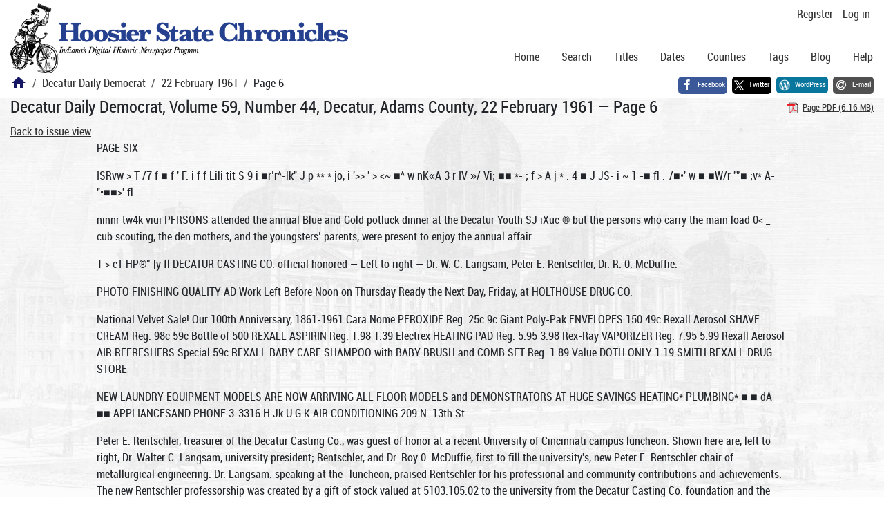

--- FILE ---
content_type: text/html; charset=utf-8
request_url: https://newspapers.library.in.gov/?a=d&d=DCDD19610222.1.6
body_size: 13594
content:


<!DOCTYPE html>
<html dir="ltr" lang="en">
  <head>
    <title>Page 6 &mdash; Decatur Daily Democrat 22 February 1961 &mdash; Hoosier State Chronicles: Indiana's Digital Historic Newspaper Program</title>

    <meta charset="UTF-8" />
    <meta name="veridian-license" content="XXXXX-XXXXX-OF5LU-XGR5U" />
    <meta name="veridian-version" content="CVS-D2025.11.20.00.00.00" />
    <meta name="viewport" content="width=device-width, initial-scale=1, shrink-to-fit=no" />
    <meta name="description" content="Hoosier State Chronicles: Indiana's Digital Historic Newspaper Program" />
    <meta name="bingbot" content="noarchive" />

    <!-- Canonical URL -->
    <link href="https://newspapers.library.in.gov/?a=d&amp;d=DCDD19610222.1.6" rel="canonical" />

    

    
<link href="/custom/indiana/web/favicon.ico?lmd=1769031248" rel="icon" />
<link href="/custom/indiana/web/favicon.ico?lmd=1769031248" rel="shortcut icon" />


    
    <!-- Bootstrap CSS -->
    
      <link href="/custom/indiana/web/style/bootstrap.min.css?lmd=1769031267" rel="stylesheet" type="text/css" />

    <!-- Core Veridian CSS -->
    <link href="/web/style/veridian.css?lmd=1767841104" rel="stylesheet" type="text/css" />
    

    
      <!-- jsSocials CSS files -->
      <link href="/web/style/font-awesome.min.css?lmd=1532571603" rel="stylesheet" type="text/css" />
      <link href="/web/style/jssocials.min.css?lmd=1767841104" rel="stylesheet" type="text/css" />
      <link href="/web/style/jssocials-theme-flat.min.css?lmd=1536104872" rel="stylesheet" type="text/css" />

    

    
    <!-- JQuery -->
    <script src="/web/script/jquery/jquery-3.5.1.min.js"></script>

    <!-- Bootstrap -->
    <script src="/web/script/bootstrap/bootstrap.bundle.min.js?lmd=1767841104"></script>

    <!-- Miscellaneous helper scripts -->
    <script src="/web/script/cooquery.js?lmd=1767841104"></script>

    <!-- Lazy loading -->
    <script src="/web/script/lozad/lozad-1.9.0.min.js"></script>

    <!-- Core Veridian Javascript -->
    <script src="/web/script/veridian-core.js?lmd=1767841104" id="veridiancorejs" data-core-data-json='
{
  "cgiArgD": "DCDD19610222.1.6",
  "cgiArgSrpos": "",

  "cookiePath": "/",

  "debug": false,

  "httpDomain": "newspapers.library.in.gov",
  "httpVeridian": "/",
  "state": "",

  "loadingIndicatorHTML": "&lt;span role=\"log\"&gt;Loading...&lt;/span&gt;",
  "saveString": "Save",
  "savedString": "Saved",
  "savingString": "Saving...",
  "systemErrorString": "A system error has occurred; please contact the site maintainer.",
  "unsavedChangesString": "There are unsaved changes that will be lost if you continue."
}
'></script>

    <!-- Editable functionality; includes metadata editing which can be done anonymously if access rules are configured appropriately -->
    <script src="/web/script/veridian-editable.js?lmd=1694992589" id="veridianeditablejs" data-edit-value-unsaved-changes-string="Are you sure you want to navigate away from this form?

There are unsaved changes that will be lost if you continue.

Press OK to continue, or Cancel to stay on the current form.
"></script>

    <!-- Veridian user contribution/account Javascript, if any of the user-specific features are enabled -->
    
      <script src="/web/script/veridian-usercontribution.js?lmd=1767841104" id="veridianusercontributionjs" data-delete-section-comment-confirmation-string="Are you sure you want to delete this comment?" data-delete-section-tag-confirmation-string="Are you sure you want to delete this tag?"></script>
      
<script src="/web/script/veridian-unicode.js?lmd=1767841104"></script>
<script src="/web/script/veridian-useraccount.js?lmd=1767841104" id="veridianuseraccountjs" data-delete-user-list-confirmation-string="Are you sure you want to delete this list?" data-delete-user-list-item-confirmation-string="Are you sure you want to remove this list item?" data-disable-user-history-confirmation-string="Are you sure? All existing history entries will be removed."></script>


    <script src="/web/script/veridian-pagelevel.js?lmd=1694993515" id="veridianpageleveljs" data-document-OID="DCDD19610222" data-viewer-data-json='
{
  
  "sectionPageBlockAreas": {  }
}
'></script>

    
<link href="https://fonts.googleapis.com/css?family=Bitter|PT+Sans:400,700|PT+Serif:400,400i,700" rel="stylesheet">
<link href="/custom/indiana/web/style/indiana.css?lmd=1769031267" rel="stylesheet" type="text/css" />
<script src="/custom/indiana/web/script/indiana.js?lmd=1769031248"></script>

    

    
<!-- Google tag (gtag.js) -->
<script async src="https://www.googletagmanager.com/gtag/js?id=G-MX8GLL90YN"></script>
<script src="/web/script/veridian-gtag.js?lmd=1718330699" id="veridiangtagjs" data-primary-GA-ID="G-MX8GLL90YN" data-additional-GA-ID="G-QWWGB13QYM" data-GA4-content-grouping-string="Decatur Daily Democrat"></script>
<script async src="https://siteimproveanalytics.com/js/siteanalyze_10656.js"></script>

    
<!-- Google Tag Manager -->
<script id="gtmjs" nonce="NcbXAyWzQnyQe68ZHoQqqKsvBeGnRJgKfSq9PeurMCicQ=">(function(w,d,s,l,i){w[l]=w[l]||[];w[l].push({'gtm.start':new Date().getTime(),event:'gtm.js'});var f=d.getElementsByTagName(s)[0],j=d.createElement(s),dl=l!='dataLayer'?'&l='+l:'';j.async=true;j.src='https://www.googletagmanager.com/gtm.js?id='+i+dl;var n=d.querySelector('[nonce]');n&&j.setAttribute('nonce',n.nonce||n.getAttribute('nonce'));f.parentNode.insertBefore(j,f);})(window,document,'script','dataLayer','GTM-WKV3B6');</script>
<!-- End Google Tag Manager -->

  </head>

  <body>
    <div class="skiplink"><a class="visually-hidden-focusable" href="#content">Skip to main content</a></div>


  
  <header id="header">
    <div id="headertopcell" class="commonedging">
      <!-- INDIANA CUSTOMSIATION: New title at the top of most document pages -->
       <div id="doctitle">Hoosier State Chronicles: Indiana's Digital Historic Newspaper Program</div>
      
<div id="navbarcollapsed" class="dropdown d-print-none hiddenwhennotsmall">
  <a class="dropdown-toggle" data-bs-toggle="dropdown" href="#navbarcollapseddropdown" role="button" aria-haspopup="true" aria-expanded="false" title="Navigation menu" aria-label="Navigation menu"><svg class="svgicon touchclickable" height="24" viewBox="0 0 24 24" width="24" aria-label="Navigation menu" role="img"><title>Navigation menu</title><path d="M0 0h24v24H0z" fill="none"/><path d="M3 18h18v-2H3v2zm0-5h18v-2H3v2zm0-7v2h18V6H3z"/></svg></a>
  <nav id="navbarcollapseddropdown" class="dropdown-menu">
    
  <a class="dropdown-item " href="/?a=p&amp;p=home&amp;">Home</a>
  <a class="dropdown-item " href="/?a=q&amp;">Search</a>
  <a class="dropdown-item " href="/?a=cl&amp;cl=CL1&amp;">Titles</a>
  <a class="dropdown-item " href="/?a=cl&amp;cl=CL2&amp;">Dates</a>
  <a class="dropdown-item " href="/?a=pcl&amp;pcl=PCL1&amp;">Counties</a>
  <a class="dropdown-item " href="/?a=scl&amp;scl=Tags&amp;">Tags</a>
  <a class="dropdown-item" href="https://blog.newspapers.library.in.gov/">Blog</a>
  <a class="helplink dropdown-item " data-help-section="all" href="/?a=p&amp;p=help&amp;#all">Help</a>
  <div class="dropdown-divider"></div>
  
    
      <a class="dropdown-item registerlink " href="/?a=ur&amp;command=ShowRegisterNewUserPage&amp;opa=a%3Dd%26d%3DDCDD19610222.1.6&amp;">Register</a>
      <a class="dropdown-item loginlink " href="/?a=a&amp;command=ShowAuthenticateUserPage&amp;opa=a%3Dd%26d%3DDCDD19610222.1.6&amp;">Log in</a>

  </nav>
</div>

      <div>

  <div id="userlinks" class="d-print-none">
    <div>
      
        <a class="registerlink" href="/?a=ur&amp;command=ShowRegisterNewUserPage&amp;opa=a%3Dd%26d%3DDCDD19610222.1.6&amp;">Register</a>
         <a class="loginlink" href="/?a=a&amp;command=ShowAuthenticateUserPage&amp;opa=a%3Dd%26d%3DDCDD19610222.1.6&amp;">Log in</a>
    </div>
  </div>
</div>
      <div>

</div>
    </div>
    <div id="headerbottomcell">
      <div id="bannerlogo" class="commonedging  offsetbannerlogo"><img alt="Hoosier State Chronicles: Indiana's Digital Historic Newspaper Program" src="/custom/indiana/web/images/mast_color_100px.png" title="Hoosier State Chronicles: Indiana's Digital Historic Newspaper Program" /></div>
      
<div id="navbar" class="d-print-none hiddenwhensmall">
  <nav>
    
<ul id="navbarentries" class="nav">
  <li class="nav-item"><a class="nav-link " href="/?a=p&amp;p=home&amp;">Home</a></li>
  <li class="nav-item"><a class="nav-link " href="/?a=q&amp;">Search</a></li>
  <li class="nav-item"><a class="nav-link " href="/?a=cl&amp;cl=CL1&amp;">Titles</a></li>
  <li class="nav-item"><a class="nav-link " href="/?a=cl&amp;cl=CL2&amp;">Dates</a></li>
  <li class="nav-item"><a class="nav-link " href="/?a=pcl&amp;pcl=PCL1&amp;">Counties</a></li>
  <li class="nav-item"><a class="nav-link " href="/?a=scl&amp;scl=Tags&amp;">Tags</a>
  <li class="nav-item"><a class="nav-link" href="https://blog.newspapers.library.in.gov/">Blog</a></li>
  <li class="nav-item"><a class="helplink nav-link " data-help-section="all" href="/?a=p&amp;p=help&amp;#all">Help</a></li>
</ul>

  </nav>
</div>

    </div>
    <nav id="breadcrumbscell" class="d-print-none">
      <!-- INDIANA CUSTOMISATION: Move social bookmarks here (renaming the id so it is sensible) The extra divs are for giving the places enough space -->
      <div id="breadcrumbsportion">
        
<ol class="breadcrumb commonedging"><li class="breadcrumb-item"><a href="/?a=p&amp;p=home&amp;" title="Hoosier State Chronicles: Indiana's Digital Historic Newspaper Program"><svg class="svgicon " height="24" viewBox="0 0 24 24" width="24" aria-label="Hoosier State Chronicles: Indiana's Digital Historic Newspaper Program" role="img"><title>Hoosier State Chronicles: Indiana's Digital Historic Newspaper Program</title><path d="M10 20v-6h4v6h5v-8h3L12 3 2 12h3v8z"/><path d="M0 0h24v24H0z" fill="none"/></svg></a></li>

  <li class="breadcrumb-item"><a  href="/?a=cl&amp;cl=CL1&amp;sp=DCDD&amp;">Decatur Daily Democrat</a></li><li class="breadcrumb-item"><a  href="/?a=d&amp;d=DCDD19610222&amp;">22 February 1961</a></li><li class="breadcrumb-item">Page 6</li>
</ol>

      </div>
      <div id="sociallinksportion">
        <div id="socialbookmarkscell" class="commonedging">

  <div id="socialbookmarks"><!-- Filled by the following jsSocials code --></div>
  <script src="/web/script/jssocials.min.js?lmd=1767841104"></script>
  <script id="veridianjssocialsjs" src="/custom/indiana/web/script/veridian-jssocials.js?lmd=1769031248" data-custom-images="/custom/indiana/web/images" ></script>
</div>
      </div>
    </nav>
  </header>
  <main>
    <div id="content">



<div class="widthrestrictionnone">

<div id="pagecontent" class="commonedging">
  <div id="documentdisplayheader" class=""><h1>Decatur Daily Democrat, Volume 59, Number 44, Decatur, Adams County, 22 February 1961 &mdash; Page 6</h1> <div id="documentdisplayheaderlinks"><a  class="pdflink" href="/?a=is&amp;oid=DCDD19610222.1.6&amp;type=staticpdf&amp;" rel="noopener" target="_blank"><span class="hiddenwhensmall">Page PDF (6.16 MB)</span></a></div></div>


<div id="documentdisplaycontentheader" class="d-print-none">
  
    <!-- Must be redirected from another view - hide the normal controls -->
    <div><a class="d-print-none" href="/?a=d&amp;d=DCDD19610222.1.6&amp;">Back to issue view</a></div>

  
</div>



<!-- Depending on the st (show text) argument, display either the page-level images or text -->

  

<div class="widthrestrictiondefault">

  
  <p dir="auto">PAGE SIX</p><p dir="auto">ISRvw &gt; T /7 f ■ f ' F. i f f Lili tit S 9 i ■r’r^-lk'' J p ** * jo, i '&gt;&gt; ' &gt; &lt;~ ■^ w nK«A 3 r IV »/ Vi; ■■ *- ; f &gt; A j * . 4 ■ J JS- i ~ 1 -■ fl ._/■•' w ■ ■W/r ''"■ ;v* A-''•■■&gt;' fl</p><p dir="auto">ninnr tw4k viui PFRSONS attended the annual Blue and Gold potluck dinner at the Decatur Youth SJ iXuc ® but the persons who carry the main load 0&lt; _ cub scouting, the den mothers, and the youngsters’ parents, were present to enjoy the annual affair.</p><p dir="auto">1 &gt; cT HP®" |y fl DECATUR CASTING CO. official honored — Left to right — Dr. W. C. Langsam, Peter E. Rentschler, Dr. R. 0. McDuffie.</p><p dir="auto">PHOTO FINISHING QUALITY AD Work Left Before Noon on Thursday Ready the Next Day, Friday, at HOLTHOUSE DRUG CO.</p><p dir="auto">National Velvet Sale! Our 100th Anniversary, 1861-1961 Cara Nome PEROXIDE Reg. 25c 9c Giant Poly-Pak ENVELOPES 150 49c Rexall Aerosol SHAVE CREAM Reg. 98c 59c Bottle of 500 REXALL ASPIRIN Reg. 1.98 1.39 Electrex HEATING PAD Reg. 5.95 3.98 Rex-Ray VAPORIZER Reg. 7.95 5.99 Rexall Aerosol AIR REFRESHERS Special 59c REXALL BABY CARE SHAMPOO with BABY BRUSH and COMB SET Reg. 1.89 Value DOTH ONLY 1.19 SMITH REXALL DRUG STORE</p><p dir="auto">NEW LAUNDRY EQUIPMENT MODELS ARE NOW ARRIVING ALL FLOOR MODELS and DEMONSTRATORS AT HUGE SAVINGS HEATING* PLUMBING* ■ ■ dA ■■ APPLIANCESAND PHONE 3-3316 H Jk U G K AIR CONDITIONING 209 N. 13th St.</p><p dir="auto">Peter E. Rentschler, treasurer of the Decatur Casting Co., was guest of honor at a recent University of Cincinnati campus luncheon. Shown here are, left to right, Dr. Walter C. Langsam, university president; Rentschler, and Dr. Roy 0. McDuffie, first to fill the university's, new Peter E. Rentschler chair of metallurgical engineering. Dr. Langsam. speaking at the -luncheon, praised Rentschler for his professional and community contributions and achievements. The new Rentschler professorship was created by a gift of stock valued at 5103.105.02 to the university from the Decatur Casting Co. foundation and the Hamilton Foundry Inc. Foundation. Rentschler, whose home is in Hamilton, Ohio, I is president of Hamilton Foundry.</p><p dir="auto">The gift, Dr. Langsam pointed out, “will not only be helpful to the university but will stimulate general interest in the study of metallurgy—one of the oldest and most honorable fields of human endeavor.” Rentschler himself has won renown in the sphere of foundries and metallurgy by a variety of outstanding personal contributions—based on hard work, imagination, and business acumen, Dr. Langsam continued. “But parallel with his professional development, he has found time for civic betterment in his communities and for furthering the cause of engineering education.” Dr. Langsam told Rentschler the university's Board of Directors had adopted a resolution to record its appreciation and thanks for the Rentschler gift. Luncheon guests included several directors of Decatur Casting and Hamilton Foundry and university dignitaries.</p><p dir="auto">Kennedy Sends Personal Note To Khrushchev WASHINGTON (UPI) — President Kennedy today sent Ambassador Llewellyn Thompson back to Moscow with a personal message to Soviet Premier Nikita S. Khrushchev expressing hope for “fruitful” continuation of diplomatic efforts to better U.S.-Rus-sian relations. The White House said in a statement after Thompson’s farewell call on the President that the envoy also would be carrying to Khrushchev a personal “expression of the President's confidence in Ambassador Thompson.” The ambassador, accompanied by Secretary of State Dean Rusk, met with Kennedy for about five minutes this morning to round out a series of conferences since Thompson returned here from Moscow at Kennedy’s request several weeks ago. The purpose of Thompson’s trip home was so the Kennedy administration could review the entire field on U.S.-Russian relations. Associate White House Press Secretary Andrew T. Hatcher issued a statement saying that Kennedy and Rusk had received from Thompson “a first hand report on a variety of subjects affecting Soviet-American relations.” “In addition, these meetings will enable Ambassador Thompson to return to Moscow with a clear understanding of the President’s views on the matters discussed for his use as guidance in conversation with Soviet officials,” the statement said. Bloomington Drug Firm Owner Dies BLOOMINGTON, Ind. (UPI) — Wiliam G. Moss, 56, owner of a Bloomington wholesale pharmaceautical firm and twice a candidate for the Democratic nomination for Congress from the 7th District, diel Tuesday. Moss also ran for the nomination for Indiana secretary of state in 1960. His father, the late Clay Moss, was an Indiana state senator. If you have something to sell ot trade — use the Democrat Wan Ads! They get Big results.</p><p dir="auto">THE DECATUR DAILY DEMOCRAT, DECATUR, INDIANA</p><p dir="auto">Katanga President Moderates Stand</p><p dir="auto">ELISABETHVILLE. Katanga (UPI &gt;—President Moise Tshombe said today his troops will not attack U.N. forces in “independent” Katanga Province — but he warned people here to be “prepared for all eventualities.” Tshombe appeared .to have moderated his position considerably since Tuesday, when he denounced the Security Council’s latest Congo resolution as a “declaration of war” on Katanga and ordered “general mobilization.” “There is absolutely no question of the Katanga armed forces attacking U.N. troops, or of making any kind of provocation at all,” Tshombe said in a statement to the press. He added that he plans to organize a “national' guard” to supplement Katanga’s armed forces, believed to number about 5,000 men. He did not indicate how the national guard plan would fit in with general mobilization. Informed sources said the “mobilization” order, affecting both Negroes and white men in Katanga. was intended to prevent the United Nations from forcing Belgian technicians out of Tshombe’s territory. Belgians Get Excuse Any Belgian who is ordered home, these sources said, can reply that the mobilization makes it impossible for him to leave Katanga. Most other white men in Katanga will be -free to come and go as they please despite Tshombe’s statement Tuesday that he would close the frontiers if necessary, the sources said. Katanga was quiet today, but reports of renewed terrorism by undisciplined Congo troops created concern for white men elsewhere 1 " in this sprawling African nation. The United Nations was reported considering an emergency airlift to Kivi Province, adjacent to Katanga, to rescue Hundreds of whites being terrorized by lawless Congolese troops roaming the countryside. Informed sources said 250 whites in Kivu’s capital of Bukavu appeared to be safe for the time being under mixed patrols of U.N. soldiers and disciplined Congolese soldiers. . . Live In Fear But outside the capital, another 400 Europeans were said to be living in mortal fear of rebellious soldiers, once loyal to slain Premier Patrice Lumumba, who are pillaging and taking hostages. A number of whites in Kampene, 220 miles southwest of Bukavu, were reported to have been seized and beaten savagely. Another 50 whites, including priests and nuns, were reported attacked at Kasongo. Many were said to have been beaten with their hands and feet tied. United Nations officials stressed they would try to solve the multitude of problems in the Congo by diplomatic means rather than by using arms. , . . Gen. Sean McKeown, the Irish commander in chief of U.N. forces, already is in the north trying to arrange a truce between the leftist forces of Gen. Victor Lundula and the pro-Western troops of Maj. Gen. Joseph Mobutu. Tactic Fails The main U.N. tactic so far has been to try to set up buffer zones between warring factions, but this has not always worked. When truce agreements broke down, U.N. forces moved out. Now they may stay in such situations and fight it out. Tshombe, striving to keep the United Nations from ousting the Belgian and other foreign advisers and technicians he has been using to operate his copper-rich JAYCEES (Continued from page 1) Taylor University to move there from the present location in Upland. Short Discussions Most of the project reports were short in nature last night, as the membership was looking forward to Lubbes’ program. The program was obtained through the efforts of Dan Freeby and Dr. Harold Bohnke. — J , Among the members used as subjects were Mcßride and Don Bieberich, who brushed ants off their legs at the suggestion of Lubbes. While the subject of hypnosis is just beginning to come into its own, Lubbes warned against any careless use of it. It is a form of science, and should be treated as such, instead of some kind of “side-show” stunt.</p><p dir="auto">province, sent a telegram Tuesday night to President Joseph Kasavubu in Leopoldville and “other friendly African nations.” It accused the U.N. Security Council of an “intolerable assault on Katangese sovereignty” in the resolution it passed Tuesday. Tshombe is trying to get Congolese political leaders to meet in Switzerland to decide their problems among themselves. Oppose Boost In Funds For Cities, Towns INDIANAPOLIS (UPI)—A proposal to change the distribution formula for state motqr vehicle taxes to give cities and towns more money met resistance at an Indiana Senate committee hearing late Tuesday, Up for consideration by the Senate Committee on Cities and Towns was Senate Bill 354. coauthored by Sens. Melville Watson, D-Greenfield. and Gerald Rybolt, R-Kokomo. The bill would increase from 15 to 20 per cent the net amount of motor vehicle taxes distributed to cities and towns and decrease the counties’ share from 32 to 27 per cent. State motor vehicle taxes amount to more than SIOO million a year and aie a major source of income for local communities and the state’s 92 counties. The present distribution formula, set up by a 1949 law, allocates 15 per cent of the net collections to cities and towns, 32 per cent to the counties and 53 per cent to the Indiana State Highway Department. $147 Million In 1959 In "1959, gro s s collections amounted to 5147 million. The amount available for distribution, following deductions for refunds, administrative costs and operation of the state police, was $132 million. Os that total, cities and towns received $19,800,000, counties received $42,200,000 and the Highway Department $70,000,00. Opposing the change in the formula were county commissioners and supervisors from Vigo. Marion, Randolph, Jackson, St. Joseph, Allen. Elkhart, Howard, Jennings. Starke, Monroe. Davies and Tippecanoe Counties. Speaking in favor of the bill were Indianapolis Mayor Charles Boswell. 'Kokomo Mayor John W. Miller and former Bedford Mayor .Ivan Brinegar, executive director of the Indiana Municipal League. Brinegar said advocates of the bill would back an amendment raising the share for cities and towns to 18 per cent, with the 3 per cent increase to be taken from the Highway Department s share. He said an increase in the j state gasoline tax in 1957 provided more money for the highway department and “a cut in the department's share would not retard the highway building program.” Brinegar said cities and towns pay about 64 per cent of the taxes, but do not get their just share back. Citiesln Trouble &lt; Miller said “most Indiana cities are in trouble because they don't have enough money to take care of their streets.” He said Kokomo has only enough money to resurface about five per cent of its streets each year and ‘lit will take us 20 years to get arodpd to them all.” X " Boswell said the cities “were not treated fairly” when the formula was worked out 12 years ago “and things have gotten worse.” He said that last year Marion County got $2.5 million in motor vehicle taxes and the city of Indianapolis received $3 million, “vet we have many more roads and streets to take care of ■ and the city takes up almost all of the’ county.” He said a change in the formula, would give Indianapolis an additional million dollars a year. . I Speaking in opposition to the change was Claude Hodson, Greensburg, executive secretary of the Indiana County Commissioner Association. Hodson said counties have only one source of revenue for roads—the vehicle tax distribution money. He said cities and towns ‘ can obtain additional funds from parking meters and the property tax. Hodson said the state s 92 counties have “six times as many miles of roads as do the cities and towns.” . If you nave something to sell ol trade — use the Democrat Warn I Adsl They get Big results. |</p><p dir="auto">■■■■ BwHS ■</p><p dir="auto">DEN 1, OF PACK 3061, led by Mrs. Talmadge Campbell, won the “red heart” award lor a "red h® l ” table decoration, at the annual Blue and Gold banquet which drew some 560 persons to the Decatur Youth and Community Center Tuesday night Pictured above is the prize winning decoration, a carry-in dinner by each den was the feature of the evening, with the new council executive, oral Smith, giving a brief talk.</p><p dir="auto">Pair Os Satellites Placed In Orbit</p><p dir="auto">CAPE CANAVERAL (UPD - Two satellites put into orbit Tuesday night by the same rocket failed to work properly, officials said today. The two-pack launching put into orbit a 250-pound Transit 111-B satellite topped by a 54-pound piggyback sphere named Lofti. They were rocketed aloft by a Thor-Abie-Star. But officials reported today .that the satellite apparently reached only a 100-mile high orbit instead of the planned 500-mile orbit. They said the payload didn’t detach and was sending back only weak signals. Transit 111-B is the advanced test model of a system of artificial “radio stars” which next year should provide ocean-going vessels with a means ror highly accurate navigation in all kinds of weather. LOFTI. a 54-pound sphere which rode “piggyback” on the ballshaped 250-pound Transit, was designed to study the transmission of very low frequency (VLFi radio signals — wave lengths which could be used for reliable communications by submerged submarines. A two-stage Thor-Abel-Star, fast becoming one of the nation’s most dependable space boosters, rocketed the “twin-pack” into comparatively tight orbits around the equator. Computers today were determining the exact paths the two were following. Pick Up Signals The U.S. Department of Defense said tracking stations around the world, picking up signals from four main frequencies transmitted by Transit and one from LOFTI, confirmed the successful orbits early today. The successes were the latest in America’s most intensive and most productive one-week assault on space. Two Discoverer satellites from Vandenberg Air Force Base, Calif., and the Explorer IX balloon .moonlet from Wallops Island. Va., were orbited last week. Early Tuesday, the federal space agency fired a one-tone capsule on a rugged 1.425-mile course over the Atlantic in a near-perfect test, then named three astronauts as candidates for the nation’s first manned flight into space, possibly within two months. .. The “heart” of Transit 111-B is a small memory unit which scientists will feed new information' every 12 hours. Stations needing navigational information will trigger the moonlet to get this data' on 54, 162. 216 and 324 mega- „ cycles.... Set For ’62 Operational Transits, lighter in weight and operating in groups of four to six, are expected to be launched starting in 1962. Officials earlier said commercial shipping interests also would be allowed to use the moonlet’s system. LOFTI — short for Low Frequency Trans-lonospheric — may help defense experts solve a problem that has posed a handicap to submerged submarines — communications by radio beneath the S63S. Very high frequency signals normally used in radio communications cannot penetrate water. Low frequencies can, but not</p><p dir="auto">enough is known about them. This is the task of LOFTI—to find out more about how such very low frequency signals act. particularly, in passing through electrified areas at high altitude. The satellite carried a VLF receiver and a transmitter operating on 136 megacycles to conduct its experiments.</p><p dir="auto">State Appellate Court Reverses Review Board INDIANAPOLIS (UPD — The Indiana Appellate Court, in a unanimous decision, late Tuesday reversed the Indiana Employment Security Review Board in a case involving the Fort Wayne plant of International Harvester Co. The review board had ruled that 71 employes of the firm were not entitled to unemployment compensation during a period in late 1958 when the company was struck. The court reversed that ruling and ordered the board to issue a finding consistent with the court opinion. The 71 employes were members of unions at Harvester s two Fort Wayne plants,; but not members of the union which struck the plants Nov. 13, 1958. They did not take part in the strike; but refused to cross the picket lines established by the strikers because they feared bodily harm. The review board ruled that the 71 participated in the strike when they honored the picket lines and made no attempt to obtain police protection or obtain injunctive relief from the courts. For this reason, they were denied unemployment benefits on a 2-1 decision of the review board. The Appellate Court said evidence showed that the company offered them no protection and made no attempt to get court relief. “We believe, however, that the evidence in this case leads inescapably" to the conclusion that appellants feared to cross the picket line which was five lines deep and had reasonable grounds for such fear, that they made a reasonable effort to cross the picket line," the court ruled. “It is not necessary, in order to establish their purpose and desire of going to work that they actually suffer personal injury.” It was the first Appellate Court compensation case to be decided on the basis of fear of bodily harm. Indianapolis Man Is Sentenced For Life INDIANAPOLIS (UPD — Jerry Robinson, 29, Indianapolis, was sentenced to prison for life Tuesday for the Feb. 9 slaying of Robert Dyer, Indianapolis. Judge Richard M. Saib imposed the mandatory life sentence on the sec-ond-degree murder conviction in Marion Criminal Court.</p><p dir="auto">WEDNESDAY, FEBRUARY 22, 1961</p><p dir="auto">Committee Named On Postmaster Choice A committee of live Democratic precinct committeemen has been appointed to investigate the five candidates for postmaster of Decatur? and they will report back to another Democratic central committee meeting in two weeks. it was learned today. The group met Monday night and considered, it is understood. John Boch, Clarence (Johni Smith. Harold Thieme. Bill Brown, and Joe Rash. The committeemen appointed live in the general Decatur area, but include mostly rural precinct committeemen. $15,000 - ft ontimied from page 1) St. Marv’s Twp.; Robert G. Miller, Berne; Kenneth W. Ellenbefger. Blue Creek Twp.; Sheldon J. Wagley, Washington Twp.; Mervin E. Stahl. Decatur-Root; Charles F. Wuliman, Monroe Twp.; Orval J. Neucnschwander. Monroe-Mon-roe: Raymond R. Roe. Blue Creek Twp.; Verea Johnson, Kirkland Twp.; Theodore R. Graham, Hartford Twp.; and Walter Baker, the jury foreman. VOTIVE TO TAXPAYERS OF ADDITION AI. tPPHOPIIIATIOXS Notice is hereby Riven the taxpayers of the City of I&gt;&lt;jcatur. Adams County, Indiana, that the proper legal officers of said rmmicfpalfty at their regular meeting place on the 7th day of March. 1961. al 7:30 F..M . will consider the following additional appropriations. which said officers consider necessary to meet the extra-ordinary emergency existing at this time: a Port base of a New Fire Engine Fund sl2,ooii no. b. Const ruction and/or addition to a fire station building in order to house New Fire Engine Fund s37.mm mi, e. New Street Sweeper Fund — sl2,(am,ml The said above funds are funds on hand, which are in the above named funds, but have not heretofore been appropriated? Taxpayers appearing at such meeting shall have a right to be heard thereon. The additional appropriations as finally made wilUbe automatically referred to the State Hoard of Tax Commissioners, which Hoard will bold a further hearing within fifteen (lai days at the County Auditors Office of Adams County, Indiana, or at such other place as may be designated. At such hearing, taxpayers objecting tp any of such additional iippripriiitlons may be heard and interested taxpayers may inquire of the County Auditor When and where such hearing will We held. I.nurn A. Ilosoe, Clerk-Treasurer Fell 22. .March 1</p><p dir="auto">Lei Us Explain The Coverages and Advantages of a BROAD HOMEOWNERS INSURANCE POLICY COWENS INSURANCE AGENCY 209 Court Street L. A. COWENS JIM COWENS PHONE 3-3601</p>

</div>




  </div>

</div>



    </div>
  </main>
  <footer id="footer">
    <ul id="footercontent" class="commonedging d-print-none">
      <li id="footercopyright">&copy; 2008-2026 <a class="footerlink" href="https://veridiansoftware.com" rel="noopener" target="_blank">DL Consulting.</a> All rights reserved.</li>
      <li id="footerpoweredby">Powered by <a class="footerlink" href="https://veridiansoftware.com" rel="noopener" target="_blank">Veridian</a></li>
      
      <li id="footerprivacy"><a class="privacylink footerlink" data-privacy-section="all" href="/?a=p&amp;p=privacy&amp;#all">Privacy policy</a> | <a class="termslink footerlink" data-terms-section="all" href="/?a=p&amp;p=terms&amp;#all">Terms of use</a></li>
    </ul>
  </footer>


    
<div id="alertpopup" class="modal" tabindex="-1" role="alert" aria-atomic="true" aria-labelledby="alertpopuplabel" aria-hidden="true">
  <div class="modal-dialog modal-lg" role="document">
    <div class="modal-content">
      <div class="modal-header">
        <h2 id="alertpopuplabel" class="modal-title">Alert</h2>
        <button type="button" class="btn-close" data-bs-dismiss="modal" aria-label="Close"></button>
      </div>
      <div class="popupcontent modal-body">
        <p id="alertpopupmessage"><!-- Filled by openAlertPopup() when the popup is opened --></p><div id="alertpopupbuttoncontainer"><input class="btn btn-primary button250" data-bs-dismiss="modal" type="button" value="OK" /></div>
      </div>
    </div>
  </div>
</div>

    
<div id="editvaluepopup" class="modal" tabindex="-1" role="dialog" aria-labelledby="editvaluepopuplabel" aria-hidden="true">
  <div class="modal-dialog modal-lg" role="document">
    <div class="modal-content">
      <div class="modal-header">
        <h2 id="editvaluepopuplabel" class="modal-title">Edit</h2>
        <button type="button" class="btn-close" data-bs-dismiss="modal" aria-label="Close"></button>
      </div>
      <div class="popupcontent modal-body">
        <!-- Filled by AJAX when the popup is opened -->
      </div>
    </div>
  </div>
</div>

    
<div id="helppopup" class="modal" tabindex="-1" role="dialog" aria-labelledby="helppopuplabel" aria-hidden="true">
  <div class="modal-dialog modal-lg" role="document">
    <div class="modal-content">
      <div class="modal-header">
        <h2 id="helppopuplabel" class="modal-title">Help</h2>
        <button type="button" class="btn-close" data-bs-dismiss="modal" aria-label="Close"></button>
      </div>
      <div class="popupcontent modal-body">
        <!-- Filled by openHelpPopup() -->
      </div>
    </div>
  </div>
</div>

    
<div id="privacypopup" class="modal" tabindex="-1" role="dialog" aria-labelledby="privacypopuplabel" aria-hidden="true">
  <div class="modal-dialog modal-lg" role="document">
    <div class="modal-content">
      <div class="modal-header">
        <h2 id="privacypopuplabel" class="modal-title">Privacy policy</h2>
        <button type="button" class="btn-close" data-bs-dismiss="modal" aria-label="Close"></button>
      </div>
      <div class="popupcontent modal-body">
        <!-- Filled by openPrivacyPopup() -->
      </div>
    </div>
  </div>
</div>

    
<div id="termspopup" class="modal" tabindex="-1" role="dialog" aria-labelledby="termspopuplabel" aria-hidden="true">
  <div class="modal-dialog modal-lg" role="document">
    <div class="modal-content">
      <div class="modal-header">
        <h2 id="termspopuplabel" class="modal-title">Terms of use</h2>
        <button type="button" class="btn-close" data-bs-dismiss="modal" aria-label="Close"></button>
      </div>
      <div class="popupcontent modal-body">
        <!-- Filled by openTermsPopup() -->
      </div>
    </div>
  </div>
</div>

    

    
      
        
<div id="adduserlistitemspopup" class="modal" tabindex="-1" role="dialog" aria-labelledby="adduserlistitemspopuplabel" aria-hidden="true">
  <div class="modal-dialog modal-lg" role="document">
    <div class="modal-content">
      <div class="modal-header">
        <h2 id="adduserlistitemspopuplabel" class="modal-title">Add to private list</h2>
        <button type="button" class="btn-close" data-bs-dismiss="modal" aria-label="Close"></button>
      </div>
      <div class="popupcontent modal-body">
        <!-- Filled by openAddUserListItemsPopup() -->
      </div>
    </div>
  </div>
</div>

        
<div id="moveuserlistitempopup" class="modal" tabindex="-1" role="dialog" aria-labelledby="moveuserlistitempopuplabel" aria-hidden="true">
  <div class="modal-dialog modal-lg" role="document">
    <div class="modal-content">
      <div class="modal-header">
        <h2 id="moveuserlistitempopuplabel" class="modal-title">Move to another list</h2>
        <button type="button" class="btn-close" data-bs-dismiss="modal" aria-label="Close"></button>
      </div>
      <div class="popupcontent modal-body">
        <!-- Filled by openMoveUserListItemPopup() -->
      </div>
    </div>
  </div>
</div>


    

    
      
        <!-- 
Elapsed time: 0.037490s
User time: 0.020155s
System time: 0.014023s
Children user time: 0.000000s
Children system time: 0.000000s
 -->

  <script defer src="https://static.cloudflareinsights.com/beacon.min.js/vcd15cbe7772f49c399c6a5babf22c1241717689176015" integrity="sha512-ZpsOmlRQV6y907TI0dKBHq9Md29nnaEIPlkf84rnaERnq6zvWvPUqr2ft8M1aS28oN72PdrCzSjY4U6VaAw1EQ==" nonce="NcbXAyWzQnyQe68ZHoQqqKsvBeGnRJgKfSq9PeurMCicQ=" data-cf-beacon='{"rayId":"9c1fefacad9511f8","version":"2025.9.1","serverTiming":{"name":{"cfExtPri":true,"cfEdge":true,"cfOrigin":true,"cfL4":true,"cfSpeedBrain":true,"cfCacheStatus":true}},"token":"99883729dc574a1597ad6df0bc664998","b":1}' crossorigin="anonymous"></script>
</body>
</html>

